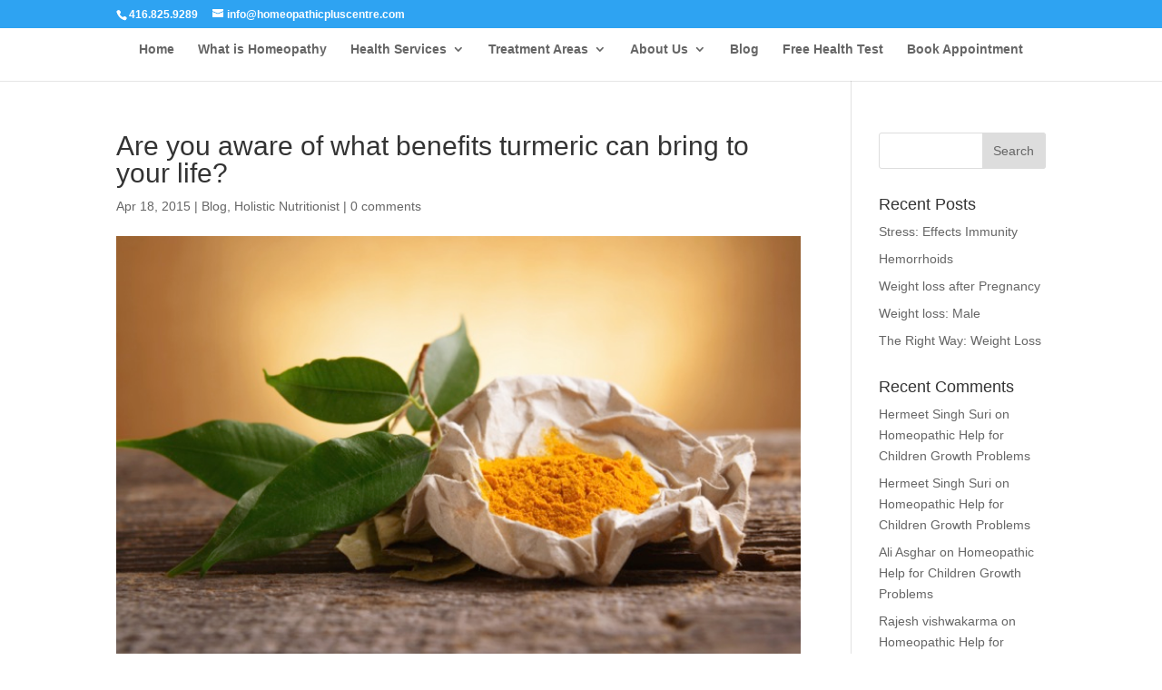

--- FILE ---
content_type: text/html; charset=UTF-8
request_url: https://www.homeopathicpluscentre.com/are-you-aware-of-what-benefits-turmeric-can-bring-to-your-life/
body_size: 12181
content:
<!DOCTYPE html>
<html lang="en-CA">
<head>
	<meta charset="UTF-8" />
<meta http-equiv="X-UA-Compatible" content="IE=edge">
	<link rel="pingback" href="https://www.homeopathicpluscentre.com/xmlrpc.php" />

	<script type="text/javascript">
		document.documentElement.className = 'js';
	</script>

	<script>var et_site_url='https://www.homeopathicpluscentre.com';var et_post_id='3789';function et_core_page_resource_fallback(a,b){"undefined"===typeof b&&(b=a.sheet.cssRules&&0===a.sheet.cssRules.length);b&&(a.onerror=null,a.onload=null,a.href?a.href=et_site_url+"/?et_core_page_resource="+a.id+et_post_id:a.src&&(a.src=et_site_url+"/?et_core_page_resource="+a.id+et_post_id))}
</script><title>Are you aware of what benefits turmeric can bring to your life? | Homeopathic Plus Centre</title>
<meta name='robots' content='max-image-preview:large' />
<link rel="alternate" type="application/rss+xml" title="Homeopathic Plus Centre &raquo; Feed" href="https://www.homeopathicpluscentre.com/feed/" />
<link rel="alternate" type="application/rss+xml" title="Homeopathic Plus Centre &raquo; Comments Feed" href="https://www.homeopathicpluscentre.com/comments/feed/" />
<link rel="alternate" type="application/rss+xml" title="Homeopathic Plus Centre &raquo; Are you aware of what benefits turmeric can bring to your life? Comments Feed" href="https://www.homeopathicpluscentre.com/are-you-aware-of-what-benefits-turmeric-can-bring-to-your-life/feed/" />
<script type="text/javascript">
/* <![CDATA[ */
window._wpemojiSettings = {"baseUrl":"https:\/\/s.w.org\/images\/core\/emoji\/15.0.3\/72x72\/","ext":".png","svgUrl":"https:\/\/s.w.org\/images\/core\/emoji\/15.0.3\/svg\/","svgExt":".svg","source":{"concatemoji":"https:\/\/www.homeopathicpluscentre.com\/wp-includes\/js\/wp-emoji-release.min.js?ver=6.6.4"}};
/*! This file is auto-generated */
!function(i,n){var o,s,e;function c(e){try{var t={supportTests:e,timestamp:(new Date).valueOf()};sessionStorage.setItem(o,JSON.stringify(t))}catch(e){}}function p(e,t,n){e.clearRect(0,0,e.canvas.width,e.canvas.height),e.fillText(t,0,0);var t=new Uint32Array(e.getImageData(0,0,e.canvas.width,e.canvas.height).data),r=(e.clearRect(0,0,e.canvas.width,e.canvas.height),e.fillText(n,0,0),new Uint32Array(e.getImageData(0,0,e.canvas.width,e.canvas.height).data));return t.every(function(e,t){return e===r[t]})}function u(e,t,n){switch(t){case"flag":return n(e,"\ud83c\udff3\ufe0f\u200d\u26a7\ufe0f","\ud83c\udff3\ufe0f\u200b\u26a7\ufe0f")?!1:!n(e,"\ud83c\uddfa\ud83c\uddf3","\ud83c\uddfa\u200b\ud83c\uddf3")&&!n(e,"\ud83c\udff4\udb40\udc67\udb40\udc62\udb40\udc65\udb40\udc6e\udb40\udc67\udb40\udc7f","\ud83c\udff4\u200b\udb40\udc67\u200b\udb40\udc62\u200b\udb40\udc65\u200b\udb40\udc6e\u200b\udb40\udc67\u200b\udb40\udc7f");case"emoji":return!n(e,"\ud83d\udc26\u200d\u2b1b","\ud83d\udc26\u200b\u2b1b")}return!1}function f(e,t,n){var r="undefined"!=typeof WorkerGlobalScope&&self instanceof WorkerGlobalScope?new OffscreenCanvas(300,150):i.createElement("canvas"),a=r.getContext("2d",{willReadFrequently:!0}),o=(a.textBaseline="top",a.font="600 32px Arial",{});return e.forEach(function(e){o[e]=t(a,e,n)}),o}function t(e){var t=i.createElement("script");t.src=e,t.defer=!0,i.head.appendChild(t)}"undefined"!=typeof Promise&&(o="wpEmojiSettingsSupports",s=["flag","emoji"],n.supports={everything:!0,everythingExceptFlag:!0},e=new Promise(function(e){i.addEventListener("DOMContentLoaded",e,{once:!0})}),new Promise(function(t){var n=function(){try{var e=JSON.parse(sessionStorage.getItem(o));if("object"==typeof e&&"number"==typeof e.timestamp&&(new Date).valueOf()<e.timestamp+604800&&"object"==typeof e.supportTests)return e.supportTests}catch(e){}return null}();if(!n){if("undefined"!=typeof Worker&&"undefined"!=typeof OffscreenCanvas&&"undefined"!=typeof URL&&URL.createObjectURL&&"undefined"!=typeof Blob)try{var e="postMessage("+f.toString()+"("+[JSON.stringify(s),u.toString(),p.toString()].join(",")+"));",r=new Blob([e],{type:"text/javascript"}),a=new Worker(URL.createObjectURL(r),{name:"wpTestEmojiSupports"});return void(a.onmessage=function(e){c(n=e.data),a.terminate(),t(n)})}catch(e){}c(n=f(s,u,p))}t(n)}).then(function(e){for(var t in e)n.supports[t]=e[t],n.supports.everything=n.supports.everything&&n.supports[t],"flag"!==t&&(n.supports.everythingExceptFlag=n.supports.everythingExceptFlag&&n.supports[t]);n.supports.everythingExceptFlag=n.supports.everythingExceptFlag&&!n.supports.flag,n.DOMReady=!1,n.readyCallback=function(){n.DOMReady=!0}}).then(function(){return e}).then(function(){var e;n.supports.everything||(n.readyCallback(),(e=n.source||{}).concatemoji?t(e.concatemoji):e.wpemoji&&e.twemoji&&(t(e.twemoji),t(e.wpemoji)))}))}((window,document),window._wpemojiSettings);
/* ]]> */
</script>
<meta content="Divi v.3.26.4" name="generator"/><style id='wp-emoji-styles-inline-css' type='text/css'>

	img.wp-smiley, img.emoji {
		display: inline !important;
		border: none !important;
		box-shadow: none !important;
		height: 1em !important;
		width: 1em !important;
		margin: 0 0.07em !important;
		vertical-align: -0.1em !important;
		background: none !important;
		padding: 0 !important;
	}
</style>
<link rel='stylesheet' id='wp-block-library-css' href='https://www.homeopathicpluscentre.com/wp-includes/css/dist/block-library/style.min.css?ver=6.6.4' type='text/css' media='all' />
<style id='classic-theme-styles-inline-css' type='text/css'>
/*! This file is auto-generated */
.wp-block-button__link{color:#fff;background-color:#32373c;border-radius:9999px;box-shadow:none;text-decoration:none;padding:calc(.667em + 2px) calc(1.333em + 2px);font-size:1.125em}.wp-block-file__button{background:#32373c;color:#fff;text-decoration:none}
</style>
<style id='global-styles-inline-css' type='text/css'>
:root{--wp--preset--aspect-ratio--square: 1;--wp--preset--aspect-ratio--4-3: 4/3;--wp--preset--aspect-ratio--3-4: 3/4;--wp--preset--aspect-ratio--3-2: 3/2;--wp--preset--aspect-ratio--2-3: 2/3;--wp--preset--aspect-ratio--16-9: 16/9;--wp--preset--aspect-ratio--9-16: 9/16;--wp--preset--color--black: #000000;--wp--preset--color--cyan-bluish-gray: #abb8c3;--wp--preset--color--white: #ffffff;--wp--preset--color--pale-pink: #f78da7;--wp--preset--color--vivid-red: #cf2e2e;--wp--preset--color--luminous-vivid-orange: #ff6900;--wp--preset--color--luminous-vivid-amber: #fcb900;--wp--preset--color--light-green-cyan: #7bdcb5;--wp--preset--color--vivid-green-cyan: #00d084;--wp--preset--color--pale-cyan-blue: #8ed1fc;--wp--preset--color--vivid-cyan-blue: #0693e3;--wp--preset--color--vivid-purple: #9b51e0;--wp--preset--gradient--vivid-cyan-blue-to-vivid-purple: linear-gradient(135deg,rgba(6,147,227,1) 0%,rgb(155,81,224) 100%);--wp--preset--gradient--light-green-cyan-to-vivid-green-cyan: linear-gradient(135deg,rgb(122,220,180) 0%,rgb(0,208,130) 100%);--wp--preset--gradient--luminous-vivid-amber-to-luminous-vivid-orange: linear-gradient(135deg,rgba(252,185,0,1) 0%,rgba(255,105,0,1) 100%);--wp--preset--gradient--luminous-vivid-orange-to-vivid-red: linear-gradient(135deg,rgba(255,105,0,1) 0%,rgb(207,46,46) 100%);--wp--preset--gradient--very-light-gray-to-cyan-bluish-gray: linear-gradient(135deg,rgb(238,238,238) 0%,rgb(169,184,195) 100%);--wp--preset--gradient--cool-to-warm-spectrum: linear-gradient(135deg,rgb(74,234,220) 0%,rgb(151,120,209) 20%,rgb(207,42,186) 40%,rgb(238,44,130) 60%,rgb(251,105,98) 80%,rgb(254,248,76) 100%);--wp--preset--gradient--blush-light-purple: linear-gradient(135deg,rgb(255,206,236) 0%,rgb(152,150,240) 100%);--wp--preset--gradient--blush-bordeaux: linear-gradient(135deg,rgb(254,205,165) 0%,rgb(254,45,45) 50%,rgb(107,0,62) 100%);--wp--preset--gradient--luminous-dusk: linear-gradient(135deg,rgb(255,203,112) 0%,rgb(199,81,192) 50%,rgb(65,88,208) 100%);--wp--preset--gradient--pale-ocean: linear-gradient(135deg,rgb(255,245,203) 0%,rgb(182,227,212) 50%,rgb(51,167,181) 100%);--wp--preset--gradient--electric-grass: linear-gradient(135deg,rgb(202,248,128) 0%,rgb(113,206,126) 100%);--wp--preset--gradient--midnight: linear-gradient(135deg,rgb(2,3,129) 0%,rgb(40,116,252) 100%);--wp--preset--font-size--small: 13px;--wp--preset--font-size--medium: 20px;--wp--preset--font-size--large: 36px;--wp--preset--font-size--x-large: 42px;--wp--preset--spacing--20: 0.44rem;--wp--preset--spacing--30: 0.67rem;--wp--preset--spacing--40: 1rem;--wp--preset--spacing--50: 1.5rem;--wp--preset--spacing--60: 2.25rem;--wp--preset--spacing--70: 3.38rem;--wp--preset--spacing--80: 5.06rem;--wp--preset--shadow--natural: 6px 6px 9px rgba(0, 0, 0, 0.2);--wp--preset--shadow--deep: 12px 12px 50px rgba(0, 0, 0, 0.4);--wp--preset--shadow--sharp: 6px 6px 0px rgba(0, 0, 0, 0.2);--wp--preset--shadow--outlined: 6px 6px 0px -3px rgba(255, 255, 255, 1), 6px 6px rgba(0, 0, 0, 1);--wp--preset--shadow--crisp: 6px 6px 0px rgba(0, 0, 0, 1);}:where(.is-layout-flex){gap: 0.5em;}:where(.is-layout-grid){gap: 0.5em;}body .is-layout-flex{display: flex;}.is-layout-flex{flex-wrap: wrap;align-items: center;}.is-layout-flex > :is(*, div){margin: 0;}body .is-layout-grid{display: grid;}.is-layout-grid > :is(*, div){margin: 0;}:where(.wp-block-columns.is-layout-flex){gap: 2em;}:where(.wp-block-columns.is-layout-grid){gap: 2em;}:where(.wp-block-post-template.is-layout-flex){gap: 1.25em;}:where(.wp-block-post-template.is-layout-grid){gap: 1.25em;}.has-black-color{color: var(--wp--preset--color--black) !important;}.has-cyan-bluish-gray-color{color: var(--wp--preset--color--cyan-bluish-gray) !important;}.has-white-color{color: var(--wp--preset--color--white) !important;}.has-pale-pink-color{color: var(--wp--preset--color--pale-pink) !important;}.has-vivid-red-color{color: var(--wp--preset--color--vivid-red) !important;}.has-luminous-vivid-orange-color{color: var(--wp--preset--color--luminous-vivid-orange) !important;}.has-luminous-vivid-amber-color{color: var(--wp--preset--color--luminous-vivid-amber) !important;}.has-light-green-cyan-color{color: var(--wp--preset--color--light-green-cyan) !important;}.has-vivid-green-cyan-color{color: var(--wp--preset--color--vivid-green-cyan) !important;}.has-pale-cyan-blue-color{color: var(--wp--preset--color--pale-cyan-blue) !important;}.has-vivid-cyan-blue-color{color: var(--wp--preset--color--vivid-cyan-blue) !important;}.has-vivid-purple-color{color: var(--wp--preset--color--vivid-purple) !important;}.has-black-background-color{background-color: var(--wp--preset--color--black) !important;}.has-cyan-bluish-gray-background-color{background-color: var(--wp--preset--color--cyan-bluish-gray) !important;}.has-white-background-color{background-color: var(--wp--preset--color--white) !important;}.has-pale-pink-background-color{background-color: var(--wp--preset--color--pale-pink) !important;}.has-vivid-red-background-color{background-color: var(--wp--preset--color--vivid-red) !important;}.has-luminous-vivid-orange-background-color{background-color: var(--wp--preset--color--luminous-vivid-orange) !important;}.has-luminous-vivid-amber-background-color{background-color: var(--wp--preset--color--luminous-vivid-amber) !important;}.has-light-green-cyan-background-color{background-color: var(--wp--preset--color--light-green-cyan) !important;}.has-vivid-green-cyan-background-color{background-color: var(--wp--preset--color--vivid-green-cyan) !important;}.has-pale-cyan-blue-background-color{background-color: var(--wp--preset--color--pale-cyan-blue) !important;}.has-vivid-cyan-blue-background-color{background-color: var(--wp--preset--color--vivid-cyan-blue) !important;}.has-vivid-purple-background-color{background-color: var(--wp--preset--color--vivid-purple) !important;}.has-black-border-color{border-color: var(--wp--preset--color--black) !important;}.has-cyan-bluish-gray-border-color{border-color: var(--wp--preset--color--cyan-bluish-gray) !important;}.has-white-border-color{border-color: var(--wp--preset--color--white) !important;}.has-pale-pink-border-color{border-color: var(--wp--preset--color--pale-pink) !important;}.has-vivid-red-border-color{border-color: var(--wp--preset--color--vivid-red) !important;}.has-luminous-vivid-orange-border-color{border-color: var(--wp--preset--color--luminous-vivid-orange) !important;}.has-luminous-vivid-amber-border-color{border-color: var(--wp--preset--color--luminous-vivid-amber) !important;}.has-light-green-cyan-border-color{border-color: var(--wp--preset--color--light-green-cyan) !important;}.has-vivid-green-cyan-border-color{border-color: var(--wp--preset--color--vivid-green-cyan) !important;}.has-pale-cyan-blue-border-color{border-color: var(--wp--preset--color--pale-cyan-blue) !important;}.has-vivid-cyan-blue-border-color{border-color: var(--wp--preset--color--vivid-cyan-blue) !important;}.has-vivid-purple-border-color{border-color: var(--wp--preset--color--vivid-purple) !important;}.has-vivid-cyan-blue-to-vivid-purple-gradient-background{background: var(--wp--preset--gradient--vivid-cyan-blue-to-vivid-purple) !important;}.has-light-green-cyan-to-vivid-green-cyan-gradient-background{background: var(--wp--preset--gradient--light-green-cyan-to-vivid-green-cyan) !important;}.has-luminous-vivid-amber-to-luminous-vivid-orange-gradient-background{background: var(--wp--preset--gradient--luminous-vivid-amber-to-luminous-vivid-orange) !important;}.has-luminous-vivid-orange-to-vivid-red-gradient-background{background: var(--wp--preset--gradient--luminous-vivid-orange-to-vivid-red) !important;}.has-very-light-gray-to-cyan-bluish-gray-gradient-background{background: var(--wp--preset--gradient--very-light-gray-to-cyan-bluish-gray) !important;}.has-cool-to-warm-spectrum-gradient-background{background: var(--wp--preset--gradient--cool-to-warm-spectrum) !important;}.has-blush-light-purple-gradient-background{background: var(--wp--preset--gradient--blush-light-purple) !important;}.has-blush-bordeaux-gradient-background{background: var(--wp--preset--gradient--blush-bordeaux) !important;}.has-luminous-dusk-gradient-background{background: var(--wp--preset--gradient--luminous-dusk) !important;}.has-pale-ocean-gradient-background{background: var(--wp--preset--gradient--pale-ocean) !important;}.has-electric-grass-gradient-background{background: var(--wp--preset--gradient--electric-grass) !important;}.has-midnight-gradient-background{background: var(--wp--preset--gradient--midnight) !important;}.has-small-font-size{font-size: var(--wp--preset--font-size--small) !important;}.has-medium-font-size{font-size: var(--wp--preset--font-size--medium) !important;}.has-large-font-size{font-size: var(--wp--preset--font-size--large) !important;}.has-x-large-font-size{font-size: var(--wp--preset--font-size--x-large) !important;}
:where(.wp-block-post-template.is-layout-flex){gap: 1.25em;}:where(.wp-block-post-template.is-layout-grid){gap: 1.25em;}
:where(.wp-block-columns.is-layout-flex){gap: 2em;}:where(.wp-block-columns.is-layout-grid){gap: 2em;}
:root :where(.wp-block-pullquote){font-size: 1.5em;line-height: 1.6;}
</style>
<link rel='stylesheet' id='divi-style-css' href='https://www.homeopathicpluscentre.com/wp-content/themes/Divi/style.css?ver=3.26.4' type='text/css' media='all' />
<style id='akismet-widget-style-inline-css' type='text/css'>

			.a-stats {
				--akismet-color-mid-green: #357b49;
				--akismet-color-white: #fff;
				--akismet-color-light-grey: #f6f7f7;

				max-width: 350px;
				width: auto;
			}

			.a-stats * {
				all: unset;
				box-sizing: border-box;
			}

			.a-stats strong {
				font-weight: 600;
			}

			.a-stats a.a-stats__link,
			.a-stats a.a-stats__link:visited,
			.a-stats a.a-stats__link:active {
				background: var(--akismet-color-mid-green);
				border: none;
				box-shadow: none;
				border-radius: 8px;
				color: var(--akismet-color-white);
				cursor: pointer;
				display: block;
				font-family: -apple-system, BlinkMacSystemFont, 'Segoe UI', 'Roboto', 'Oxygen-Sans', 'Ubuntu', 'Cantarell', 'Helvetica Neue', sans-serif;
				font-weight: 500;
				padding: 12px;
				text-align: center;
				text-decoration: none;
				transition: all 0.2s ease;
			}

			/* Extra specificity to deal with TwentyTwentyOne focus style */
			.widget .a-stats a.a-stats__link:focus {
				background: var(--akismet-color-mid-green);
				color: var(--akismet-color-white);
				text-decoration: none;
			}

			.a-stats a.a-stats__link:hover {
				filter: brightness(110%);
				box-shadow: 0 4px 12px rgba(0, 0, 0, 0.06), 0 0 2px rgba(0, 0, 0, 0.16);
			}

			.a-stats .count {
				color: var(--akismet-color-white);
				display: block;
				font-size: 1.5em;
				line-height: 1.4;
				padding: 0 13px;
				white-space: nowrap;
			}
		
</style>
<link rel='stylesheet' id='dashicons-css' href='https://www.homeopathicpluscentre.com/wp-includes/css/dashicons.min.css?ver=6.6.4' type='text/css' media='all' />
<script type="text/javascript" src="https://www.homeopathicpluscentre.com/wp-includes/js/jquery/jquery.min.js?ver=3.7.1" id="jquery-core-js"></script>
<script type="text/javascript" src="https://www.homeopathicpluscentre.com/wp-includes/js/jquery/jquery-migrate.min.js?ver=3.4.1" id="jquery-migrate-js"></script>
<link rel="https://api.w.org/" href="https://www.homeopathicpluscentre.com/wp-json/" /><link rel="alternate" title="JSON" type="application/json" href="https://www.homeopathicpluscentre.com/wp-json/wp/v2/posts/3789" /><link rel="EditURI" type="application/rsd+xml" title="RSD" href="https://www.homeopathicpluscentre.com/xmlrpc.php?rsd" />
<meta name="generator" content="WordPress 6.6.4" />
<link rel="canonical" href="https://www.homeopathicpluscentre.com/are-you-aware-of-what-benefits-turmeric-can-bring-to-your-life/" />
<link rel='shortlink' href='https://www.homeopathicpluscentre.com/?p=3789' />
<link rel="alternate" title="oEmbed (JSON)" type="application/json+oembed" href="https://www.homeopathicpluscentre.com/wp-json/oembed/1.0/embed?url=https%3A%2F%2Fwww.homeopathicpluscentre.com%2Fare-you-aware-of-what-benefits-turmeric-can-bring-to-your-life%2F" />
<link rel="alternate" title="oEmbed (XML)" type="text/xml+oembed" href="https://www.homeopathicpluscentre.com/wp-json/oembed/1.0/embed?url=https%3A%2F%2Fwww.homeopathicpluscentre.com%2Fare-you-aware-of-what-benefits-turmeric-can-bring-to-your-life%2F&#038;format=xml" />
              <style>#livesite_active_engage .ls-more-actions-C {display: none}</style>
            <script type="text/javascript">
        var vcUrl = 'www.vcita.com/widgets/active_engage/aa019273/loader.js?format=js';
        var script = document.createElement('script');
        script.src = '//' + vcUrl;
        script.type = 'text/javascript';

        document.addEventListener('DOMContentLoaded', () => {
          const scripts = document.querySelectorAll('script[src]');
          let sfound = false;

          for (let i = 0; i < scripts.length; i++) {
            if ((scripts[i].getAttribute('src').indexOf('vcita.com') >= 0 &&
              scripts[i].getAttribute('src').indexOf('livesite.js') >= 0) ||
              (scripts[i].getAttribute('src').indexOf('vcita.com') >= 0 &&
                scripts[i].getAttribute('src').indexOf('loader.js') >= 0)
            ) {
              sfound = true;
              break
            }
          }

          if (sfound) return;

                    document.cookie = "livesite_aa019273_engage=; expires=Thu, 01 Jan 1970 00:00:00 UTC; path=/;";
          
          
            			          window.Vcita = {};
			Vcita.legacyOptions = function () {
            return {
              desktopEnabled: 1,
              mobileEnabled: 1,
              engageButton: true,
              activeEngage: true,
              engageState: 'closed',
              actionButtons: false,
              // inlineActions: false,
              activeEngageAction: "schedule",
              //mobileQuickAction: "schedule",
              activeEngageActionText: 'Schedule now',
              engageButtonText: 'Schedule now',
              activeEngageTitle: "Let's talk!",
              activeEngageText: "Thanks for stopping by! We're here to help…",
                          imageUrl: "",
                          textPoweredBy: 'Powered by vcita',
              themeActionColor: '#01dcf7',
              themeActionHover: '#01dcf7',
              themeActionText: '#ffffff',
              themeMainActionColor: '#01dcf7',
              themeMainActionHover: '#01dcf7',
              themeMainActionText: '#ffffff'
			  }
          };
                        

                  const checkLivesite = () => {
            if (!window.LiveSite) return false;
              // console.log(window.Vcita.legacyOptions());
              // console.log(window.LiveSite);
            return true;
          };
                    const checkEngageButton = () => {
            const leb = document.querySelector('#livesite_engage_button a.ls-engage-button');

            if (leb != null) {
                            leb.classList.remove('livesite-engage');
              leb.classList.add('livesite-schedule');
              // leb.onclick = LiveSite.schedule;
              return true;
            } else return false;
          };

          let tryit = 0, aeint;

          let lint = setInterval(() => {
            if (checkLivesite() || tryit == 100000) {
              clearInterval(lint);
              tryit = 0;

              aeint = setInterval(() => {
                if (checkEngageButton() || tryit == 100000) {
                  clearInterval(aeint);
                } else tryit++;
              }, 10);
            } else tryit++;
          }, 100);
                  
          document.body.appendChild(script)
        });
      </script>
    <meta name="viewport" content="width=device-width, initial-scale=1.0, maximum-scale=1.0, user-scalable=0" /><link rel="shortcut icon" href="" /><!-- Google Tag Manager -->
<script>(function(w,d,s,l,i){w[l]=w[l]||[];w[l].push({'gtm.start':
new Date().getTime(),event:'gtm.js'});var f=d.getElementsByTagName(s)[0],
j=d.createElement(s),dl=l!='dataLayer'?'&l='+l:'';j.async=true;j.src=
'https://www.googletagmanager.com/gtm.js?id='+i+dl;f.parentNode.insertBefore(j,f);
})(window,document,'script','dataLayer','GTM-P88272PS');</script>
<!-- End Google Tag Manager -->

<script type="text/javascript" src="//script.crazyegg.com/pages/scripts/0127/4008.js" async="async"></script>
<style>
.page-id-8398 #livesite_engage_button,
.page-id-8339 #livesite_engage_button{ display:none !important}
</style><link rel="stylesheet" id="et-divi-customizer-global-cached-inline-styles" href="https://www.homeopathicpluscentre.com/wp-content/cache/et/global/et-divi-customizer-global-17688741401037.min.css" onerror="et_core_page_resource_fallback(this, true)" onload="et_core_page_resource_fallback(this)" /></head>
<body data-rsssl=1 class="post-template-default single single-post postid-3789 single-format-standard et_pb_button_helper_class et_fixed_nav et_show_nav et_hide_primary_logo et_cover_background et_secondary_nav_enabled et_pb_gutter osx et_pb_gutters3 et_primary_nav_dropdown_animation_fade et_secondary_nav_dropdown_animation_fade et_pb_footer_columns4 et_header_style_centered et_right_sidebar et_divi_theme et-db et_minified_js et_minified_css">
	<div id="page-container">

					<div id="top-header">
			<div class="container clearfix">

			
				<div id="et-info">
									<span id="et-info-phone"><a href='tel:416-825-9289'>416.825.9289</a></span>
				
									<a href="mailto:info@homeopathicpluscentre.com"><span id="et-info-email">info@homeopathicpluscentre.com</span></a>
				
								</div> <!-- #et-info -->

			
				<div id="et-secondary-menu">
								</div> <!-- #et-secondary-menu -->

			</div> <!-- .container -->
		</div> <!-- #top-header -->
		
	
			<header id="main-header" data-height-onload="66">
			<div class="container clearfix et_menu_container">
							<div class="logo_container">
					<span class="logo_helper"></span>
					<a href="https://www.homeopathicpluscentre.com/">
						<img src="https://www.homeopathicpluscentre.com/wp-content/uploads/2019/07/logo.png" alt="Homeopathic Plus Centre" id="logo" data-height-percentage="54" />
					</a>
				</div>
							<div id="et-top-navigation" data-height="66" data-fixed-height="40">
											<nav id="top-menu-nav">
						<ul id="top-menu" class="nav"><li id="menu-item-8182" class="menu-item menu-item-type-post_type menu-item-object-page menu-item-home menu-item-8182"><a href="https://www.homeopathicpluscentre.com/">Home</a></li>
<li id="menu-item-151" class="menu-item menu-item-type-post_type menu-item-object-page menu-item-151"><a href="https://www.homeopathicpluscentre.com/what-is-homeopathy/">What is Homeopathy</a></li>
<li id="menu-item-8181" class="menu-item menu-item-type-post_type menu-item-object-page menu-item-has-children menu-item-8181"><a href="https://www.homeopathicpluscentre.com/homeopathic-health-services/">Health Services</a>
<ul class="sub-menu">
	<li id="menu-item-169" class="menu-item menu-item-type-post_type menu-item-object-page menu-item-169"><a href="https://www.homeopathicpluscentre.com/registered-holistic-nutrition-mississauga/">Registered Holistic Nutrition Mississauga</a></li>
	<li id="menu-item-146" class="menu-item menu-item-type-post_type menu-item-object-page menu-item-146"><a href="https://www.homeopathicpluscentre.com/hair-analysis/">Hair Analysis</a></li>
	<li id="menu-item-147" class="menu-item menu-item-type-post_type menu-item-object-page menu-item-147"><a href="https://www.homeopathicpluscentre.com/rjl-body-composition/">RJL Body Composition</a></li>
	<li id="menu-item-148" class="menu-item menu-item-type-post_type menu-item-object-page menu-item-148"><a href="https://www.homeopathicpluscentre.com/max-pulse-heart-screening/">Max Pulse Heart Screening</a></li>
	<li id="menu-item-8172" class="menu-item menu-item-type-post_type menu-item-object-page menu-item-8172"><a href="https://www.homeopathicpluscentre.com/advanced-allergy-testing/">Advanced Allergy Testing</a></li>
</ul>
</li>
<li id="menu-item-186" class="menu-item menu-item-type-post_type menu-item-object-page menu-item-has-children menu-item-186"><a href="https://www.homeopathicpluscentre.com/treatment-areas/">Treatment Areas</a>
<ul class="sub-menu">
	<li id="menu-item-198" class="menu-item menu-item-type-post_type menu-item-object-page menu-item-198"><a href="https://www.homeopathicpluscentre.com/acne/">Acne</a></li>
	<li id="menu-item-206" class="menu-item menu-item-type-post_type menu-item-object-page menu-item-206"><a href="https://www.homeopathicpluscentre.com/depression-and-anxiety/">Depression and Anxiety</a></li>
	<li id="menu-item-216" class="menu-item menu-item-type-post_type menu-item-object-page menu-item-216"><a href="https://www.homeopathicpluscentre.com/womens-health/">Women&#8217;s Health</a></li>
	<li id="menu-item-225" class="menu-item menu-item-type-post_type menu-item-object-page menu-item-225"><a href="https://www.homeopathicpluscentre.com/childrens-health/">Children&#8217;s Health</a></li>
	<li id="menu-item-237" class="menu-item menu-item-type-post_type menu-item-object-page menu-item-237"><a href="https://www.homeopathicpluscentre.com/hair-loss/">Hair Loss</a></li>
	<li id="menu-item-244" class="menu-item menu-item-type-post_type menu-item-object-page menu-item-244"><a href="https://www.homeopathicpluscentre.com/allergies/">Allergies</a></li>
</ul>
</li>
<li id="menu-item-168" class="menu-item menu-item-type-post_type menu-item-object-page menu-item-has-children menu-item-168"><a href="https://www.homeopathicpluscentre.com/about-us/">About Us</a>
<ul class="sub-menu">
	<li id="menu-item-256" class="menu-item menu-item-type-post_type menu-item-object-page menu-item-256"><a href="https://www.homeopathicpluscentre.com/frequently-asked-questions/">Frequently Asked Questions</a></li>
	<li id="menu-item-170" class="menu-item menu-item-type-post_type menu-item-object-page menu-item-170"><a href="https://www.homeopathicpluscentre.com/skype-consultation/">Online Consultation</a></li>
	<li id="menu-item-176" class="menu-item menu-item-type-post_type menu-item-object-page menu-item-176"><a href="https://www.homeopathicpluscentre.com/homeopathic-seminars/">Homeopathic Seminars</a></li>
</ul>
</li>
<li id="menu-item-6191" class="menu-item menu-item-type-post_type menu-item-object-page menu-item-6191"><a href="https://www.homeopathicpluscentre.com/blog/">Blog</a></li>
<li id="menu-item-6297" class="menu-item menu-item-type-custom menu-item-object-custom menu-item-6297"><a href="https://www.homeopathicpluscentre.com/surveys/homeopathichealthtests.php">Free Health Test</a></li>
<li id="menu-item-312" class="menu-item menu-item-type-custom menu-item-object-custom menu-item-312"><a href="https://live.vcita.com/site/hermeet.suri/online-scheduling">Book Appointment</a></li>
</ul>						</nav>
					
					
					
					
					<div id="et_mobile_nav_menu">
				<div class="mobile_nav closed">
					<span class="select_page">Select Page</span>
					<span class="mobile_menu_bar mobile_menu_bar_toggle"></span>
				</div>
			</div>				</div> <!-- #et-top-navigation -->
			</div> <!-- .container -->
			<div class="et_search_outer">
				<div class="container et_search_form_container">
					<form role="search" method="get" class="et-search-form" action="https://www.homeopathicpluscentre.com/">
					<input type="search" class="et-search-field" placeholder="Search &hellip;" value="" name="s" title="Search for:" />					</form>
					<span class="et_close_search_field"></span>
				</div>
			</div>
		</header> <!-- #main-header -->
			<div id="et-main-area">
	
<div id="main-content">
		<div class="container">
		<div id="content-area" class="clearfix">
			<div id="left-area">
											<article id="post-3789" class="et_pb_post post-3789 post type-post status-publish format-standard has-post-thumbnail hentry category-blog category-holistic-nutritionist tag-homeopathic-doctor tag-registered-holistic-nutritionist">
											<div class="et_post_meta_wrapper">
							<h1 class="entry-title">Are you aware of what benefits turmeric can bring to your life?</h1>

						<p class="post-meta"><span class="published">Apr 18, 2015</span> | <a href="https://www.homeopathicpluscentre.com/category/blog/" rel="category tag">Blog</a>, <a href="https://www.homeopathicpluscentre.com/category/holistic-nutritionist/" rel="category tag">Holistic Nutritionist</a> | <span class="comments-number"><a href="https://www.homeopathicpluscentre.com/are-you-aware-of-what-benefits-turmeric-can-bring-to-your-life/#respond">0 comments</a></span></p><img src="https://www.homeopathicpluscentre.com/wp-content/uploads/2015/04/turmeric1.jpg" alt='Are you aware of what benefits turmeric can bring to your life?' width='1080' height='675' />
												</div> <!-- .et_post_meta_wrapper -->
				
					<div class="entry-content">
					<p class="p1"><span class="s1">Turmeric is known to contain a compound known as curcumin, which has a host of medical benefits. Including it in your diet can indeed bring some good health into your life. Below are a few of its benefits.</span></p>
<p class="p1"><span class="s1">Turmeric is known to purify the blood, body and energy system. Simply adding a small pinch of turmeric in a bucket of water and pouring in on your body, will help you gain that glow and vibrancy that will make you happy.</span></p>
<p class="p2"><span class="s1"><b>Anti-phlegm</b></span></p>
<p class="p1"><span class="s1">People who suffer from diseases that are cold-related will see that their nostrils are blocked in the mornings. For those who face this problem often, a concoction of honey, turmeric, neem and pepper can help.</span></p>
<p class="p2"><span class="s1"><b>Anti-cancer</b></span></p>
<p class="p1"><span class="s1">When your body starts working against you, cancerous cells can gang up and cause you harm. However, if you indulge in periodic cleansing of your body, you will note that you can stay healthy. It is known that turmeric consumed on an empty stomach can provide a powerful cleanse. However, this may not be effective after you already have cancer. Swallow a marble-sized ball of turmeric and neem, first thing in the morning, and you should see effective results.</span></p>
<p class="p1"><span class="s1">Turmeric has a host of health benefiting properties and utilizing them is essential for good health. Go ahead and live a strong and healthy life with the benefits of turmeric by your side!</span></p>
<p class="p1"><span class="s1">Make an appointment with Hermeet Singh Suri (HOM, BSc., RHN, Epigeneticist) at The Homeopathic Plus Centre and learn about making alternate and natural medicine part of your lifestyle.</span></p>
					</div> <!-- .entry-content -->
					<div class="et_post_meta_wrapper">
					<!-- You can start editing here. -->

<section id="comment-wrap">
		   <div id="comment-section" class="nocomments">
		  			 <!-- If comments are open, but there are no comments. -->

		  	   </div>
					<div id="respond" class="comment-respond">
		<h3 id="reply-title" class="comment-reply-title"><span>Submit a Comment</span></h3><form action="https://www.homeopathicpluscentre.com/wp-comments-post.php" method="post" id="commentform" class="comment-form"><p class="comment-notes"><span id="email-notes">Your email address will not be published.</span> <span class="required-field-message">Required fields are marked <span class="required">*</span></span></p><p class="comment-form-comment"><label for="comment">Comment <span class="required">*</span></label> <textarea id="comment" name="comment" cols="45" rows="8" maxlength="65525" required="required"></textarea></p><p class="comment-form-author"><label for="author">Name</label> <input id="author" name="author" type="text" value="" size="30" maxlength="245" autocomplete="name" /></p>
<p class="comment-form-email"><label for="email">Email</label> <input id="email" name="email" type="text" value="" size="30" maxlength="100" aria-describedby="email-notes" autocomplete="email" /></p>
<p class="comment-form-url"><label for="url">Website</label> <input id="url" name="url" type="text" value="" size="30" maxlength="200" autocomplete="url" /></p>
<p class="form-submit"><input name="submit" type="submit" id="submit" class="submit et_pb_button" value="Submit Comment" /> <input type='hidden' name='comment_post_ID' value='3789' id='comment_post_ID' />
<input type='hidden' name='comment_parent' id='comment_parent' value='0' />
</p><p style="display: none;"><input type="hidden" id="akismet_comment_nonce" name="akismet_comment_nonce" value="f6d69d0a28" /></p><p style="display: none !important;" class="akismet-fields-container" data-prefix="ak_"><label>&#916;<textarea name="ak_hp_textarea" cols="45" rows="8" maxlength="100"></textarea></label><input type="hidden" id="ak_js_1" name="ak_js" value="128"/><script>document.getElementById( "ak_js_1" ).setAttribute( "value", ( new Date() ).getTime() );</script></p></form>	</div><!-- #respond -->
		</section>					</div> <!-- .et_post_meta_wrapper -->
				</article> <!-- .et_pb_post -->

						</div> <!-- #left-area -->

				<div id="sidebar">
		<div id="search-2" class="et_pb_widget widget_search"><form role="search" method="get" id="searchform" class="searchform" action="https://www.homeopathicpluscentre.com/">
				<div>
					<label class="screen-reader-text" for="s">Search for:</label>
					<input type="text" value="" name="s" id="s" />
					<input type="submit" id="searchsubmit" value="Search" />
				</div>
			</form></div> <!-- end .et_pb_widget -->
		<div id="recent-posts-2" class="et_pb_widget widget_recent_entries">
		<h4 class="widgettitle">Recent Posts</h4>
		<ul>
											<li>
					<a href="https://www.homeopathicpluscentre.com/stress-effects-immunity/">Stress: Effects Immunity</a>
									</li>
											<li>
					<a href="https://www.homeopathicpluscentre.com/hemorrhoids/">Hemorrhoids</a>
									</li>
											<li>
					<a href="https://www.homeopathicpluscentre.com/weight-loss-after-pregnancy/">Weight loss after Pregnancy</a>
									</li>
											<li>
					<a href="https://www.homeopathicpluscentre.com/weight-loss-male/">Weight loss: Male</a>
									</li>
											<li>
					<a href="https://www.homeopathicpluscentre.com/the-right-way-weight-loss/">The Right Way: Weight Loss</a>
									</li>
					</ul>

		</div> <!-- end .et_pb_widget --><div id="recent-comments-2" class="et_pb_widget widget_recent_comments"><h4 class="widgettitle">Recent Comments</h4><ul id="recentcomments"><li class="recentcomments"><span class="comment-author-link">Hermeet Singh Suri</span> on <a href="https://www.homeopathicpluscentre.com/homeopathic-help-for-children-growth-problems/#comment-638">Homeopathic Help for Children Growth Problems</a></li><li class="recentcomments"><span class="comment-author-link">Hermeet Singh Suri</span> on <a href="https://www.homeopathicpluscentre.com/homeopathic-help-for-children-growth-problems/#comment-637">Homeopathic Help for Children Growth Problems</a></li><li class="recentcomments"><span class="comment-author-link">Ali Asghar</span> on <a href="https://www.homeopathicpluscentre.com/homeopathic-help-for-children-growth-problems/#comment-578">Homeopathic Help for Children Growth Problems</a></li><li class="recentcomments"><span class="comment-author-link">Rajesh vishwakarma</span> on <a href="https://www.homeopathicpluscentre.com/homeopathic-help-for-children-growth-problems/#comment-571">Homeopathic Help for Children Growth Problems</a></li><li class="recentcomments"><span class="comment-author-link"><a href="https://healthybooklet.com" class="url" rel="ugc external nofollow">HealthyBooklet.com</a></span> on <a href="https://www.homeopathicpluscentre.com/homeopathic-help-for-children-growth-problems/#comment-570">Homeopathic Help for Children Growth Problems</a></li></ul></div> <!-- end .et_pb_widget --><div id="archives-2" class="et_pb_widget widget_archive"><h4 class="widgettitle">Archives</h4>
			<ul>
					<li><a href='https://www.homeopathicpluscentre.com/2020/03/'>March 2020</a></li>
	<li><a href='https://www.homeopathicpluscentre.com/2020/02/'>February 2020</a></li>
	<li><a href='https://www.homeopathicpluscentre.com/2020/01/'>January 2020</a></li>
	<li><a href='https://www.homeopathicpluscentre.com/2019/08/'>August 2019</a></li>
	<li><a href='https://www.homeopathicpluscentre.com/2019/06/'>June 2019</a></li>
	<li><a href='https://www.homeopathicpluscentre.com/2019/05/'>May 2019</a></li>
	<li><a href='https://www.homeopathicpluscentre.com/2019/04/'>April 2019</a></li>
	<li><a href='https://www.homeopathicpluscentre.com/2019/01/'>January 2019</a></li>
	<li><a href='https://www.homeopathicpluscentre.com/2018/12/'>December 2018</a></li>
	<li><a href='https://www.homeopathicpluscentre.com/2018/11/'>November 2018</a></li>
	<li><a href='https://www.homeopathicpluscentre.com/2018/10/'>October 2018</a></li>
	<li><a href='https://www.homeopathicpluscentre.com/2018/09/'>September 2018</a></li>
	<li><a href='https://www.homeopathicpluscentre.com/2018/08/'>August 2018</a></li>
	<li><a href='https://www.homeopathicpluscentre.com/2018/07/'>July 2018</a></li>
	<li><a href='https://www.homeopathicpluscentre.com/2018/06/'>June 2018</a></li>
	<li><a href='https://www.homeopathicpluscentre.com/2018/05/'>May 2018</a></li>
	<li><a href='https://www.homeopathicpluscentre.com/2018/04/'>April 2018</a></li>
	<li><a href='https://www.homeopathicpluscentre.com/2018/03/'>March 2018</a></li>
	<li><a href='https://www.homeopathicpluscentre.com/2018/02/'>February 2018</a></li>
	<li><a href='https://www.homeopathicpluscentre.com/2018/01/'>January 2018</a></li>
	<li><a href='https://www.homeopathicpluscentre.com/2017/12/'>December 2017</a></li>
	<li><a href='https://www.homeopathicpluscentre.com/2017/11/'>November 2017</a></li>
	<li><a href='https://www.homeopathicpluscentre.com/2017/10/'>October 2017</a></li>
	<li><a href='https://www.homeopathicpluscentre.com/2017/09/'>September 2017</a></li>
	<li><a href='https://www.homeopathicpluscentre.com/2017/08/'>August 2017</a></li>
	<li><a href='https://www.homeopathicpluscentre.com/2017/07/'>July 2017</a></li>
	<li><a href='https://www.homeopathicpluscentre.com/2017/06/'>June 2017</a></li>
	<li><a href='https://www.homeopathicpluscentre.com/2017/05/'>May 2017</a></li>
	<li><a href='https://www.homeopathicpluscentre.com/2017/04/'>April 2017</a></li>
	<li><a href='https://www.homeopathicpluscentre.com/2017/03/'>March 2017</a></li>
	<li><a href='https://www.homeopathicpluscentre.com/2017/02/'>February 2017</a></li>
	<li><a href='https://www.homeopathicpluscentre.com/2017/01/'>January 2017</a></li>
	<li><a href='https://www.homeopathicpluscentre.com/2016/12/'>December 2016</a></li>
	<li><a href='https://www.homeopathicpluscentre.com/2016/11/'>November 2016</a></li>
	<li><a href='https://www.homeopathicpluscentre.com/2016/10/'>October 2016</a></li>
	<li><a href='https://www.homeopathicpluscentre.com/2016/09/'>September 2016</a></li>
	<li><a href='https://www.homeopathicpluscentre.com/2016/08/'>August 2016</a></li>
	<li><a href='https://www.homeopathicpluscentre.com/2016/07/'>July 2016</a></li>
	<li><a href='https://www.homeopathicpluscentre.com/2016/06/'>June 2016</a></li>
	<li><a href='https://www.homeopathicpluscentre.com/2016/05/'>May 2016</a></li>
	<li><a href='https://www.homeopathicpluscentre.com/2016/04/'>April 2016</a></li>
	<li><a href='https://www.homeopathicpluscentre.com/2016/03/'>March 2016</a></li>
	<li><a href='https://www.homeopathicpluscentre.com/2016/02/'>February 2016</a></li>
	<li><a href='https://www.homeopathicpluscentre.com/2016/01/'>January 2016</a></li>
	<li><a href='https://www.homeopathicpluscentre.com/2015/12/'>December 2015</a></li>
	<li><a href='https://www.homeopathicpluscentre.com/2015/11/'>November 2015</a></li>
	<li><a href='https://www.homeopathicpluscentre.com/2015/10/'>October 2015</a></li>
	<li><a href='https://www.homeopathicpluscentre.com/2015/09/'>September 2015</a></li>
	<li><a href='https://www.homeopathicpluscentre.com/2015/08/'>August 2015</a></li>
	<li><a href='https://www.homeopathicpluscentre.com/2015/07/'>July 2015</a></li>
	<li><a href='https://www.homeopathicpluscentre.com/2015/06/'>June 2015</a></li>
	<li><a href='https://www.homeopathicpluscentre.com/2015/05/'>May 2015</a></li>
	<li><a href='https://www.homeopathicpluscentre.com/2015/04/'>April 2015</a></li>
	<li><a href='https://www.homeopathicpluscentre.com/2015/03/'>March 2015</a></li>
	<li><a href='https://www.homeopathicpluscentre.com/2015/02/'>February 2015</a></li>
	<li><a href='https://www.homeopathicpluscentre.com/2015/01/'>January 2015</a></li>
	<li><a href='https://www.homeopathicpluscentre.com/2014/12/'>December 2014</a></li>
	<li><a href='https://www.homeopathicpluscentre.com/2014/11/'>November 2014</a></li>
	<li><a href='https://www.homeopathicpluscentre.com/2014/10/'>October 2014</a></li>
	<li><a href='https://www.homeopathicpluscentre.com/2014/09/'>September 2014</a></li>
	<li><a href='https://www.homeopathicpluscentre.com/2014/08/'>August 2014</a></li>
	<li><a href='https://www.homeopathicpluscentre.com/2014/07/'>July 2014</a></li>
	<li><a href='https://www.homeopathicpluscentre.com/2014/06/'>June 2014</a></li>
	<li><a href='https://www.homeopathicpluscentre.com/2014/05/'>May 2014</a></li>
	<li><a href='https://www.homeopathicpluscentre.com/2014/04/'>April 2014</a></li>
	<li><a href='https://www.homeopathicpluscentre.com/2014/03/'>March 2014</a></li>
	<li><a href='https://www.homeopathicpluscentre.com/2014/02/'>February 2014</a></li>
	<li><a href='https://www.homeopathicpluscentre.com/2014/01/'>January 2014</a></li>
	<li><a href='https://www.homeopathicpluscentre.com/2013/12/'>December 2013</a></li>
	<li><a href='https://www.homeopathicpluscentre.com/2013/11/'>November 2013</a></li>
	<li><a href='https://www.homeopathicpluscentre.com/2013/10/'>October 2013</a></li>
	<li><a href='https://www.homeopathicpluscentre.com/2013/09/'>September 2013</a></li>
	<li><a href='https://www.homeopathicpluscentre.com/2013/08/'>August 2013</a></li>
	<li><a href='https://www.homeopathicpluscentre.com/2013/07/'>July 2013</a></li>
	<li><a href='https://www.homeopathicpluscentre.com/2013/06/'>June 2013</a></li>
	<li><a href='https://www.homeopathicpluscentre.com/2013/05/'>May 2013</a></li>
	<li><a href='https://www.homeopathicpluscentre.com/2013/04/'>April 2013</a></li>
	<li><a href='https://www.homeopathicpluscentre.com/2013/03/'>March 2013</a></li>
	<li><a href='https://www.homeopathicpluscentre.com/2013/02/'>February 2013</a></li>
	<li><a href='https://www.homeopathicpluscentre.com/2013/01/'>January 2013</a></li>
	<li><a href='https://www.homeopathicpluscentre.com/2012/12/'>December 2012</a></li>
	<li><a href='https://www.homeopathicpluscentre.com/2012/11/'>November 2012</a></li>
	<li><a href='https://www.homeopathicpluscentre.com/2012/10/'>October 2012</a></li>
	<li><a href='https://www.homeopathicpluscentre.com/2012/09/'>September 2012</a></li>
	<li><a href='https://www.homeopathicpluscentre.com/2012/08/'>August 2012</a></li>
	<li><a href='https://www.homeopathicpluscentre.com/2012/07/'>July 2012</a></li>
	<li><a href='https://www.homeopathicpluscentre.com/2012/06/'>June 2012</a></li>
			</ul>

			</div> <!-- end .et_pb_widget --><div id="categories-2" class="et_pb_widget widget_categories"><h4 class="widgettitle">Categories</h4>
			<ul>
					<li class="cat-item cat-item-216"><a href="https://www.homeopathicpluscentre.com/category/allergy/">Allergy</a>
</li>
	<li class="cat-item cat-item-630"><a href="https://www.homeopathicpluscentre.com/category/anxiety/">Anxiety</a>
</li>
	<li class="cat-item cat-item-756"><a href="https://www.homeopathicpluscentre.com/category/articles/">Articles</a>
</li>
	<li class="cat-item cat-item-674"><a href="https://www.homeopathicpluscentre.com/category/asthma/">Asthma</a>
</li>
	<li class="cat-item cat-item-669"><a href="https://www.homeopathicpluscentre.com/category/blackouts/">Blackouts</a>
</li>
	<li class="cat-item cat-item-12"><a href="https://www.homeopathicpluscentre.com/category/blog/">Blog</a>
</li>
	<li class="cat-item cat-item-675"><a href="https://www.homeopathicpluscentre.com/category/children/">Children</a>
</li>
	<li class="cat-item cat-item-11"><a href="https://www.homeopathicpluscentre.com/category/daily-health-tips/">Daily Health Tips</a>
</li>
	<li class="cat-item cat-item-631"><a href="https://www.homeopathicpluscentre.com/category/depression/">Depression</a>
</li>
	<li class="cat-item cat-item-39"><a href="https://www.homeopathicpluscentre.com/category/diabetes/">Diabetes</a>
</li>
	<li class="cat-item cat-item-40"><a href="https://www.homeopathicpluscentre.com/category/diet-and-weight-loss/">Diet and Weight Loss</a>
</li>
	<li class="cat-item cat-item-41"><a href="https://www.homeopathicpluscentre.com/category/diseases/">Diseases</a>
</li>
	<li class="cat-item cat-item-200"><a href="https://www.homeopathicpluscentre.com/category/family-or-pets/">Family or Pets</a>
</li>
	<li class="cat-item cat-item-1108"><a href="https://www.homeopathicpluscentre.com/category/first-visit/">First Visit</a>
</li>
	<li class="cat-item cat-item-22"><a href="https://www.homeopathicpluscentre.com/category/heart-health/">Heart Health</a>
</li>
	<li class="cat-item cat-item-43"><a href="https://www.homeopathicpluscentre.com/category/high-blood-pressure/">High Blood Pressure</a>
</li>
	<li class="cat-item cat-item-17"><a href="https://www.homeopathicpluscentre.com/category/holistic-nutritionist/">Holistic Nutritionist</a>
</li>
	<li class="cat-item cat-item-45"><a href="https://www.homeopathicpluscentre.com/category/insomnia/">Insomnia</a>
</li>
	<li class="cat-item cat-item-677"><a href="https://www.homeopathicpluscentre.com/category/kids/">Kids</a>
</li>
	<li class="cat-item cat-item-88"><a href="https://www.homeopathicpluscentre.com/category/latest-news/">Latest Health News and Information</a>
</li>
	<li class="cat-item cat-item-24"><a href="https://www.homeopathicpluscentre.com/category/mind-body-spirit/">Mind Body Spirit</a>
</li>
	<li class="cat-item cat-item-680"><a href="https://www.homeopathicpluscentre.com/category/mood-swings/">Mood Swings</a>
</li>
	<li class="cat-item cat-item-938"><a href="https://www.homeopathicpluscentre.com/category/news-and-press/">News and Press</a>
</li>
	<li class="cat-item cat-item-49"><a href="https://www.homeopathicpluscentre.com/category/nutrition-topics/">Nutrition Topics</a>
</li>
	<li class="cat-item cat-item-32"><a href="https://www.homeopathicpluscentre.com/category/pediatrics/">Pediatrics</a>
</li>
	<li class="cat-item cat-item-673"><a href="https://www.homeopathicpluscentre.com/category/piles/">Piles</a>
</li>
	<li class="cat-item cat-item-54"><a href="https://www.homeopathicpluscentre.com/category/preventative/">Preventative</a>
</li>
	<li class="cat-item cat-item-1123"><a href="https://www.homeopathicpluscentre.com/category/products/">Products</a>
</li>
	<li class="cat-item cat-item-87"><a href="https://www.homeopathicpluscentre.com/category/recipes/">Recipes</a>
</li>
	<li class="cat-item cat-item-735"><a href="https://www.homeopathicpluscentre.com/category/skincare/">Skincare</a>
</li>
	<li class="cat-item cat-item-193"><a href="https://www.homeopathicpluscentre.com/category/sports/">Sports</a>
</li>
	<li class="cat-item cat-item-47"><a href="https://www.homeopathicpluscentre.com/category/testimonials/">Testimonials</a>
</li>
	<li class="cat-item cat-item-1"><a href="https://www.homeopathicpluscentre.com/category/uncategorized/">Uncategorized</a>
</li>
	<li class="cat-item cat-item-169"><a href="https://www.homeopathicpluscentre.com/category/why-us/">Why Us?</a>
</li>
	<li class="cat-item cat-item-215"><a href="https://www.homeopathicpluscentre.com/category/women/">Women</a>
</li>
			</ul>

			</div> <!-- end .et_pb_widget --><div id="meta-2" class="et_pb_widget widget_meta"><h4 class="widgettitle">Meta</h4>
		<ul>
						<li><a href="https://www.homeopathicpluscentre.com/wp-login.php">Log in</a></li>
			<li><a href="https://www.homeopathicpluscentre.com/feed/">Entries feed</a></li>
			<li><a href="https://www.homeopathicpluscentre.com/comments/feed/">Comments feed</a></li>

			<li><a href="https://en-ca.wordpress.org/">WordPress.org</a></li>
		</ul>

		</div> <!-- end .et_pb_widget -->	</div> <!-- end #sidebar -->
		</div> <!-- #content-area -->
	</div> <!-- .container -->
	</div> <!-- #main-content -->


			<footer id="main-footer">
				

		
				<div id="footer-bottom">
					<div class="container clearfix">
				<ul class="et-social-icons">


</ul>					</div>	<!-- .container -->
				</div>
			</footer> <!-- #main-footer -->
		</div> <!-- #et-main-area -->


	</div> <!-- #page-container -->

		<script type="text/javascript">
			</script>
	<!-- Google Tag Manager (noscript) -->
<noscript><iframe src="https://www.googletagmanager.com/ns.html?id=GTM-P88272PS" height="0" width="0" style="display:none;visibility:hidden"></iframe></noscript>
<!-- End Google Tag Manager (noscript) -->

<!-- Google tag (gtag.js) -->
<script async src="https://www.googletagmanager.com/gtag/js?id=G-TRG974GCHT"></script>
<script>
  window.dataLayer = window.dataLayer || [];
  function gtag(){dataLayer.push(arguments);}
  gtag('js', new Date());
  gtag('config', 'G-TRG974GCHT');
</script>
<link rel='stylesheet' id='vcita-widget-style-css' href='https://www.homeopathicpluscentre.com/wp-content/plugins/meeting-scheduler-by-vcita/assets/style/widget_v.css?ver=6.6.4' type='text/css' media='all' />
<script type="text/javascript" id="divi-custom-script-js-extra">
/* <![CDATA[ */
var DIVI = {"item_count":"%d Item","items_count":"%d Items"};
var et_shortcodes_strings = {"previous":"Previous","next":"Next"};
var et_pb_custom = {"ajaxurl":"https:\/\/www.homeopathicpluscentre.com\/wp-admin\/admin-ajax.php","images_uri":"https:\/\/www.homeopathicpluscentre.com\/wp-content\/themes\/Divi\/images","builder_images_uri":"https:\/\/www.homeopathicpluscentre.com\/wp-content\/themes\/Divi\/includes\/builder\/images","et_frontend_nonce":"efc4f4827a","subscription_failed":"Please, check the fields below to make sure you entered the correct information.","et_ab_log_nonce":"6f0bc0c186","fill_message":"Please, fill in the following fields:","contact_error_message":"Please, fix the following errors:","invalid":"Invalid email","captcha":"Captcha","prev":"Prev","previous":"Previous","next":"Next","wrong_captcha":"You entered the wrong number in captcha.","ignore_waypoints":"no","is_divi_theme_used":"1","widget_search_selector":".widget_search","is_ab_testing_active":"","page_id":"3789","unique_test_id":"","ab_bounce_rate":"5","is_cache_plugin_active":"no","is_shortcode_tracking":"","tinymce_uri":""};
var et_pb_box_shadow_elements = [];
/* ]]> */
</script>
<script type="text/javascript" src="https://www.homeopathicpluscentre.com/wp-content/themes/Divi/js/custom.min.js?ver=3.26.4" id="divi-custom-script-js"></script>
<script type="text/javascript" src="https://www.homeopathicpluscentre.com/wp-content/themes/Divi/core/admin/js/common.js?ver=3.26.4" id="et-core-common-js"></script>
<script defer type="text/javascript" src="https://www.homeopathicpluscentre.com/wp-content/plugins/akismet/_inc/akismet-frontend.js?ver=1750864815" id="akismet-frontend-js"></script>
</body>
</html>
